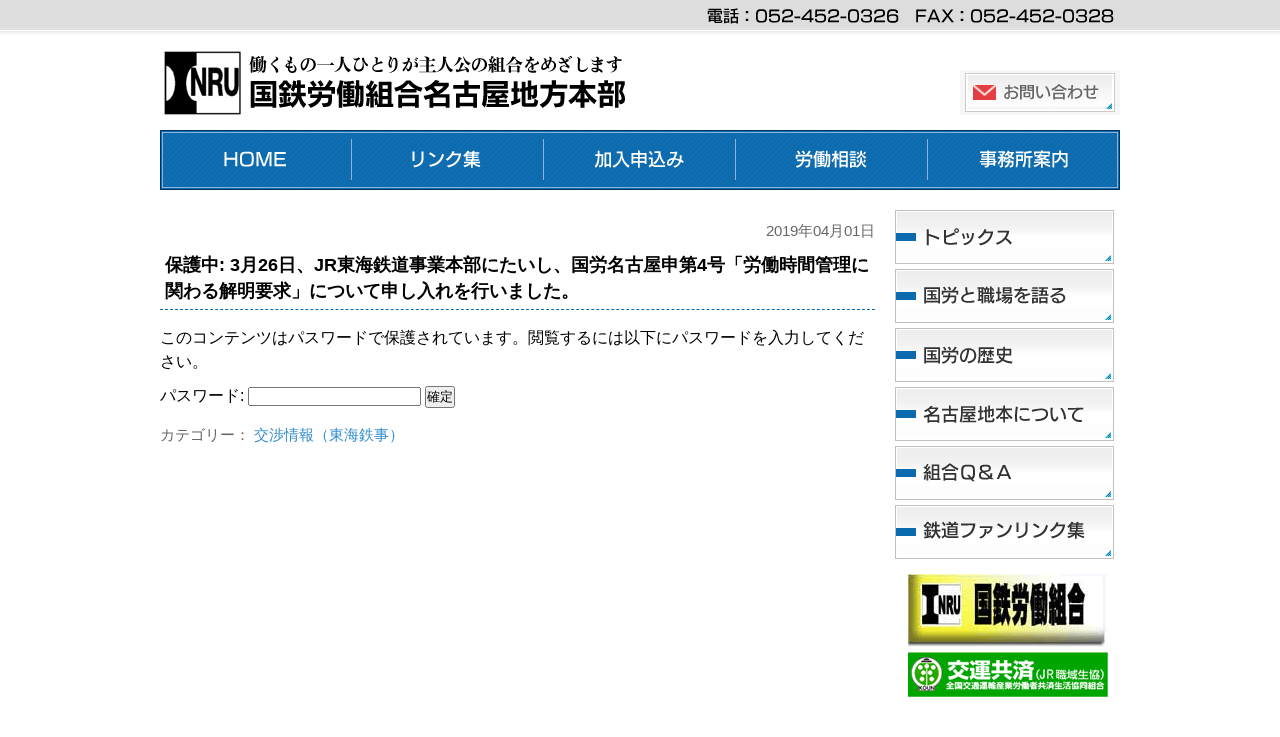

--- FILE ---
content_type: text/html; charset=UTF-8
request_url: http://kokuro-nagoya.jp/2019/04/1043.html
body_size: 4956
content:
<!DOCTYPE HTML>
<html lang="ja">
<head>
<meta http-equiv="Content-Type" content="text/html; charset=utf-8">

<meta name="description" content="保護中: 3月26日、JR東海鉄道事業本部にたいし、国労名古屋申第4号「労働時間管理に関わる解明要求」について申し入れを行いました。 - 国労名古屋は働くもの一人ひとりが主人公の組合をめざします" />
<meta name="keywords" content="国鉄,労働者,労働組合,名古屋,地方本部,地本">

<link href="http://kokuro-nagoya.jp/wp-content/themes/kokurou-nagoya/style.css" rel="stylesheet" type="text/css">

<link rel="alternate" type="application/rss+xml" title="国鉄労働組合名古屋地方本部 RSS Feed" href="http://kokuro-nagoya.jp/feed" />

<link rel="shortcut icon" href="/images/favicon.ico">

<title>3月26日、JR東海鉄道事業本部にたいし、国労名古屋申第4号「労働時間管理に関わる解明要求」について申し入れを行いました。 &#8211; 国鉄労働組合名古屋地方本部</title>
<meta name='robots' content='max-image-preview:large' />
<link rel='stylesheet' id='wp-block-library-css' href='http://kokuro-nagoya.jp/wp-includes/css/dist/block-library/style.min.css?ver=6.5.7' type='text/css' media='all' />
<style id='classic-theme-styles-inline-css' type='text/css'>
/*! This file is auto-generated */
.wp-block-button__link{color:#fff;background-color:#32373c;border-radius:9999px;box-shadow:none;text-decoration:none;padding:calc(.667em + 2px) calc(1.333em + 2px);font-size:1.125em}.wp-block-file__button{background:#32373c;color:#fff;text-decoration:none}
</style>
<style id='global-styles-inline-css' type='text/css'>
body{--wp--preset--color--black: #000000;--wp--preset--color--cyan-bluish-gray: #abb8c3;--wp--preset--color--white: #ffffff;--wp--preset--color--pale-pink: #f78da7;--wp--preset--color--vivid-red: #cf2e2e;--wp--preset--color--luminous-vivid-orange: #ff6900;--wp--preset--color--luminous-vivid-amber: #fcb900;--wp--preset--color--light-green-cyan: #7bdcb5;--wp--preset--color--vivid-green-cyan: #00d084;--wp--preset--color--pale-cyan-blue: #8ed1fc;--wp--preset--color--vivid-cyan-blue: #0693e3;--wp--preset--color--vivid-purple: #9b51e0;--wp--preset--gradient--vivid-cyan-blue-to-vivid-purple: linear-gradient(135deg,rgba(6,147,227,1) 0%,rgb(155,81,224) 100%);--wp--preset--gradient--light-green-cyan-to-vivid-green-cyan: linear-gradient(135deg,rgb(122,220,180) 0%,rgb(0,208,130) 100%);--wp--preset--gradient--luminous-vivid-amber-to-luminous-vivid-orange: linear-gradient(135deg,rgba(252,185,0,1) 0%,rgba(255,105,0,1) 100%);--wp--preset--gradient--luminous-vivid-orange-to-vivid-red: linear-gradient(135deg,rgba(255,105,0,1) 0%,rgb(207,46,46) 100%);--wp--preset--gradient--very-light-gray-to-cyan-bluish-gray: linear-gradient(135deg,rgb(238,238,238) 0%,rgb(169,184,195) 100%);--wp--preset--gradient--cool-to-warm-spectrum: linear-gradient(135deg,rgb(74,234,220) 0%,rgb(151,120,209) 20%,rgb(207,42,186) 40%,rgb(238,44,130) 60%,rgb(251,105,98) 80%,rgb(254,248,76) 100%);--wp--preset--gradient--blush-light-purple: linear-gradient(135deg,rgb(255,206,236) 0%,rgb(152,150,240) 100%);--wp--preset--gradient--blush-bordeaux: linear-gradient(135deg,rgb(254,205,165) 0%,rgb(254,45,45) 50%,rgb(107,0,62) 100%);--wp--preset--gradient--luminous-dusk: linear-gradient(135deg,rgb(255,203,112) 0%,rgb(199,81,192) 50%,rgb(65,88,208) 100%);--wp--preset--gradient--pale-ocean: linear-gradient(135deg,rgb(255,245,203) 0%,rgb(182,227,212) 50%,rgb(51,167,181) 100%);--wp--preset--gradient--electric-grass: linear-gradient(135deg,rgb(202,248,128) 0%,rgb(113,206,126) 100%);--wp--preset--gradient--midnight: linear-gradient(135deg,rgb(2,3,129) 0%,rgb(40,116,252) 100%);--wp--preset--font-size--small: 13px;--wp--preset--font-size--medium: 20px;--wp--preset--font-size--large: 36px;--wp--preset--font-size--x-large: 42px;--wp--preset--spacing--20: 0.44rem;--wp--preset--spacing--30: 0.67rem;--wp--preset--spacing--40: 1rem;--wp--preset--spacing--50: 1.5rem;--wp--preset--spacing--60: 2.25rem;--wp--preset--spacing--70: 3.38rem;--wp--preset--spacing--80: 5.06rem;--wp--preset--shadow--natural: 6px 6px 9px rgba(0, 0, 0, 0.2);--wp--preset--shadow--deep: 12px 12px 50px rgba(0, 0, 0, 0.4);--wp--preset--shadow--sharp: 6px 6px 0px rgba(0, 0, 0, 0.2);--wp--preset--shadow--outlined: 6px 6px 0px -3px rgba(255, 255, 255, 1), 6px 6px rgba(0, 0, 0, 1);--wp--preset--shadow--crisp: 6px 6px 0px rgba(0, 0, 0, 1);}:where(.is-layout-flex){gap: 0.5em;}:where(.is-layout-grid){gap: 0.5em;}body .is-layout-flex{display: flex;}body .is-layout-flex{flex-wrap: wrap;align-items: center;}body .is-layout-flex > *{margin: 0;}body .is-layout-grid{display: grid;}body .is-layout-grid > *{margin: 0;}:where(.wp-block-columns.is-layout-flex){gap: 2em;}:where(.wp-block-columns.is-layout-grid){gap: 2em;}:where(.wp-block-post-template.is-layout-flex){gap: 1.25em;}:where(.wp-block-post-template.is-layout-grid){gap: 1.25em;}.has-black-color{color: var(--wp--preset--color--black) !important;}.has-cyan-bluish-gray-color{color: var(--wp--preset--color--cyan-bluish-gray) !important;}.has-white-color{color: var(--wp--preset--color--white) !important;}.has-pale-pink-color{color: var(--wp--preset--color--pale-pink) !important;}.has-vivid-red-color{color: var(--wp--preset--color--vivid-red) !important;}.has-luminous-vivid-orange-color{color: var(--wp--preset--color--luminous-vivid-orange) !important;}.has-luminous-vivid-amber-color{color: var(--wp--preset--color--luminous-vivid-amber) !important;}.has-light-green-cyan-color{color: var(--wp--preset--color--light-green-cyan) !important;}.has-vivid-green-cyan-color{color: var(--wp--preset--color--vivid-green-cyan) !important;}.has-pale-cyan-blue-color{color: var(--wp--preset--color--pale-cyan-blue) !important;}.has-vivid-cyan-blue-color{color: var(--wp--preset--color--vivid-cyan-blue) !important;}.has-vivid-purple-color{color: var(--wp--preset--color--vivid-purple) !important;}.has-black-background-color{background-color: var(--wp--preset--color--black) !important;}.has-cyan-bluish-gray-background-color{background-color: var(--wp--preset--color--cyan-bluish-gray) !important;}.has-white-background-color{background-color: var(--wp--preset--color--white) !important;}.has-pale-pink-background-color{background-color: var(--wp--preset--color--pale-pink) !important;}.has-vivid-red-background-color{background-color: var(--wp--preset--color--vivid-red) !important;}.has-luminous-vivid-orange-background-color{background-color: var(--wp--preset--color--luminous-vivid-orange) !important;}.has-luminous-vivid-amber-background-color{background-color: var(--wp--preset--color--luminous-vivid-amber) !important;}.has-light-green-cyan-background-color{background-color: var(--wp--preset--color--light-green-cyan) !important;}.has-vivid-green-cyan-background-color{background-color: var(--wp--preset--color--vivid-green-cyan) !important;}.has-pale-cyan-blue-background-color{background-color: var(--wp--preset--color--pale-cyan-blue) !important;}.has-vivid-cyan-blue-background-color{background-color: var(--wp--preset--color--vivid-cyan-blue) !important;}.has-vivid-purple-background-color{background-color: var(--wp--preset--color--vivid-purple) !important;}.has-black-border-color{border-color: var(--wp--preset--color--black) !important;}.has-cyan-bluish-gray-border-color{border-color: var(--wp--preset--color--cyan-bluish-gray) !important;}.has-white-border-color{border-color: var(--wp--preset--color--white) !important;}.has-pale-pink-border-color{border-color: var(--wp--preset--color--pale-pink) !important;}.has-vivid-red-border-color{border-color: var(--wp--preset--color--vivid-red) !important;}.has-luminous-vivid-orange-border-color{border-color: var(--wp--preset--color--luminous-vivid-orange) !important;}.has-luminous-vivid-amber-border-color{border-color: var(--wp--preset--color--luminous-vivid-amber) !important;}.has-light-green-cyan-border-color{border-color: var(--wp--preset--color--light-green-cyan) !important;}.has-vivid-green-cyan-border-color{border-color: var(--wp--preset--color--vivid-green-cyan) !important;}.has-pale-cyan-blue-border-color{border-color: var(--wp--preset--color--pale-cyan-blue) !important;}.has-vivid-cyan-blue-border-color{border-color: var(--wp--preset--color--vivid-cyan-blue) !important;}.has-vivid-purple-border-color{border-color: var(--wp--preset--color--vivid-purple) !important;}.has-vivid-cyan-blue-to-vivid-purple-gradient-background{background: var(--wp--preset--gradient--vivid-cyan-blue-to-vivid-purple) !important;}.has-light-green-cyan-to-vivid-green-cyan-gradient-background{background: var(--wp--preset--gradient--light-green-cyan-to-vivid-green-cyan) !important;}.has-luminous-vivid-amber-to-luminous-vivid-orange-gradient-background{background: var(--wp--preset--gradient--luminous-vivid-amber-to-luminous-vivid-orange) !important;}.has-luminous-vivid-orange-to-vivid-red-gradient-background{background: var(--wp--preset--gradient--luminous-vivid-orange-to-vivid-red) !important;}.has-very-light-gray-to-cyan-bluish-gray-gradient-background{background: var(--wp--preset--gradient--very-light-gray-to-cyan-bluish-gray) !important;}.has-cool-to-warm-spectrum-gradient-background{background: var(--wp--preset--gradient--cool-to-warm-spectrum) !important;}.has-blush-light-purple-gradient-background{background: var(--wp--preset--gradient--blush-light-purple) !important;}.has-blush-bordeaux-gradient-background{background: var(--wp--preset--gradient--blush-bordeaux) !important;}.has-luminous-dusk-gradient-background{background: var(--wp--preset--gradient--luminous-dusk) !important;}.has-pale-ocean-gradient-background{background: var(--wp--preset--gradient--pale-ocean) !important;}.has-electric-grass-gradient-background{background: var(--wp--preset--gradient--electric-grass) !important;}.has-midnight-gradient-background{background: var(--wp--preset--gradient--midnight) !important;}.has-small-font-size{font-size: var(--wp--preset--font-size--small) !important;}.has-medium-font-size{font-size: var(--wp--preset--font-size--medium) !important;}.has-large-font-size{font-size: var(--wp--preset--font-size--large) !important;}.has-x-large-font-size{font-size: var(--wp--preset--font-size--x-large) !important;}
.wp-block-navigation a:where(:not(.wp-element-button)){color: inherit;}
:where(.wp-block-post-template.is-layout-flex){gap: 1.25em;}:where(.wp-block-post-template.is-layout-grid){gap: 1.25em;}
:where(.wp-block-columns.is-layout-flex){gap: 2em;}:where(.wp-block-columns.is-layout-grid){gap: 2em;}
.wp-block-pullquote{font-size: 1.5em;line-height: 1.6;}
</style>
<link rel='stylesheet' id='contact-form-7-css' href='http://kokuro-nagoya.jp/wp-content/plugins/contact-form-7/includes/css/styles.css?ver=5.7.2' type='text/css' media='all' />
<link rel="https://api.w.org/" href="http://kokuro-nagoya.jp/wp-json/" /><link rel="alternate" type="application/json" href="http://kokuro-nagoya.jp/wp-json/wp/v2/posts/1043" /><link rel="alternate" type="application/json+oembed" href="http://kokuro-nagoya.jp/wp-json/oembed/1.0/embed?url=http%3A%2F%2Fkokuro-nagoya.jp%2F2019%2F04%2F1043.html" />
<link rel="alternate" type="text/xml+oembed" href="http://kokuro-nagoya.jp/wp-json/oembed/1.0/embed?url=http%3A%2F%2Fkokuro-nagoya.jp%2F2019%2F04%2F1043.html&#038;format=xml" />

<script>
(function(i,s,o,g,r,a,m){i['GoogleAnalyticsObject']=r;i[r]=i[r]||function(){
	(i[r].q=i[r].q||[]).push(arguments)},i[r].l=1*new Date();a=s.createElement(o),
	m=s.getElementsByTagName(o)[0];a.async=1;a.src=g;m.parentNode.insertBefore(a,m)
})(window,document,'script','https://www.google-analytics.com/analytics.js','ga');
  ga('create', 'UA-29074082-1', 'auto');
  ga('require', 'displayfeatures');
  ga('send', 'pageview');
</script>


</head>
<body class="post-template-default single single-post postid-1043 single-format-standard">

<!-- ヘッダー -->
<div id="header">

	<h2><img src="http://kokuro-nagoya.jp/wp-content/themes/kokurou-nagoya/images/callnums.gif" alt="電話番号：052-452-0326・ファックス番号：052-452-0328" /></h2>

	<!-- ロゴ -->
	<h1><a href="http://kokuro-nagoya.jp"><img src="http://kokuro-nagoya.jp/wp-content/themes/kokurou-nagoya/images/logo.gif" alt="国鉄労働組合名古屋地方本部" width="468" height="65" /></a></h1>
	<!-- / ロゴ -->

	<div class="banners">
		<a href="/contact"><img src="http://kokuro-nagoya.jp/wp-content/themes/kokurou-nagoya/images/jump_contact.png" alt="お問い合わせ" width="160" height="45" /></a>
	</div>

</div>
<!-- / ヘッダー -->

<!-- メインナビゲーション -->
<ul id="mainnav" class="nav">
	<li><a href="/" id="home">ホーム</a></li>
	<li><a href="/links" id="menu1">リンク集</a></li>
	<li><a href="/joinus" id="menu2">加入申し込み</a></li>
	<li><a href="/soudan" id="menu3">労働相談</a></li>
	<li><a href="/access" id="menu4">事務所案内</a></li>
</ul>
<!-- / メインナビゲーション -->

<!-- メインコンテンツ -->
<div id="container">

	<!--  メイン（左側） -->
	<div id="main">

		
		
		<h2 class="pagetitle"></h2>

		<div class="date">2019年04月01日</div>
		<h2 class="title">保護中: 3月26日、JR東海鉄道事業本部にたいし、国労名古屋申第4号「労働時間管理に関わる解明要求」について申し入れを行いました。</h2>
	<div id="post-1043" class="post-1043 post type-post status-publish format-standard post-password-required hentry category-kosyo">
		<form action="http://kokuro-nagoya.jp/wp-login.php?action=postpass" class="post-password-form" method="post">
<p>このコンテンツはパスワードで保護されています。閲覧するには以下にパスワードを入力してください。</p>
<p><label for="pwbox-1043">パスワード: <input name="post_password" id="pwbox-1043" type="password" spellcheck="false" size="20" /></label> <input type="submit" name="Submit" value="確定" /></p>
</form>

		<div class="cat">カテゴリー： <a href="http://kokuro-nagoya.jp/category/topics/kosyo" rel="category tag">交渉情報（東海鉄事）</a><!--　--></div>

			</div>
		
			</div>
	<!-- / メイン（左側） -->

	<!-- サイドバー（右側） -->
	<div id="sidebar">

		<p><a href="/category/topics"><img src="http://kokuro-nagoya.jp/wp-content/themes/kokurou-nagoya/images/btn_topics.gif" alt="トピックス" width="219" height="54" /></a></p>
		
		<p><a href="/category/kataru"><img src="http://kokuro-nagoya.jp/wp-content/themes/kokurou-nagoya/images/btn_kataru.gif" alt="国労と職場を語る" width="219" height="54" /></a></p>
		
		<p><a href="/history/rekisi-1"><img src="http://kokuro-nagoya.jp/wp-content/themes/kokurou-nagoya/images/btn_history.gif" alt="国労の歴史" width="219" height="54" /></a></p>
		<div class="catlist cat-hisotry"><ul><li class="page_item page-item-18"><a href="http://kokuro-nagoya.jp/history/rekisi-1">１．国鉄の形成と労働者の闘い</a></li>
<li class="page_item page-item-19"><a href="http://kokuro-nagoya.jp/history/rekisi-2">２．戦後の労働運動と国鉄労働者</a></li>
<li class="page_item page-item-20"><a href="http://kokuro-nagoya.jp/history/rekisi-3">３．公労法のもとでの戦い</a></li>
</ul></div>

		<p><a href="/about"><img src="http://kokuro-nagoya.jp/wp-content/themes/kokurou-nagoya/images/btn_about.gif" alt="名古屋地本について" width="219" height="54" /></a></p>
		<div class="catlist cat-about"><ul><li class="page_item page-item-23"><a href="http://kokuro-nagoya.jp/about/sengen">宣言と綱領</a></li>
<li class="page_item page-item-21"><a href="http://kokuro-nagoya.jp/about/kiyaku">規約</a></li>
<li class="page_item page-item-22"><a href="http://kokuro-nagoya.jp/about/song">組合歌</a></li>
</ul></div>

		<p><a href="/faq"><img src="http://kokuro-nagoya.jp/wp-content/themes/kokurou-nagoya/images/btn_faq.gif" alt="組合Ｑ＆Ａ" width="219" height="54" /></a></p>

		<p><a href="/fanlinks"><img src="http://kokuro-nagoya.jp/wp-content/themes/kokurou-nagoya/images/btn_fanlinks.gif" alt="鉄道ファンリンク集" width="219" height="54" /></a></p>

		<div class="jump">
			<p><a href="http://www.kokuro.net/" target="_blank"><img src="http://kokuro-nagoya.jp/wp-content/themes/kokurou-nagoya/images/bnr_inru.gif" alt="国鉄労働組合" width="200" height="73" /></a></p>
			<p><a href="http://www.kouun.or.jp/"><img src="http://kokuro-nagoya.jp/wp-content/themes/kokurou-nagoya/images/bnr_kyousai.gif" alt="交通共済（ＪＲ職域生協）" width="200" height="45" /></a></p>
		</div>
	</div>
	<!-- / サイドバー（右側） -->

</div>


<div id="footerLower">
	<address><strong>国鉄労働組合名古屋地方本部</strong><br />
	〒453-0015　名古屋市中村区椿町20番15号　名古屋国鉄会館内　ＴＥＬ：052-452-0326　ＦＡＸ：052-452-0328</address>
</div> 

<script type="text/javascript" src="http://kokuro-nagoya.jp/wp-content/plugins/contact-form-7/includes/swv/js/index.js?ver=5.7.2" id="swv-js"></script>
<script type="text/javascript" src="http://kokuro-nagoya.jp/wp-content/plugins/contact-form-7/includes/js/index.js?ver=5.7.2" id="contact-form-7-js"></script>
</body>
</html>

--- FILE ---
content_type: text/css
request_url: http://kokuro-nagoya.jp/wp-content/themes/kokurou-nagoya/style-default.css
body_size: 2887
content:
@charset "utf-8";

/*--------------------------------------
  Basic Reset
---------------------------------------*/
html, body, div, h1, h2, h3, h4, h5, h6, p, blockquote, q, pre, 
table, caption, colgroup, col, tbody, thead, tfoot, tr, th, td, ul, ol, li, dl, dt, dd, 
form, fieldset, legend, label, span, a, img, 
em, ins, del, cite, abbr, sup, sub, dfn, code, var, samp, kbd, object, script, noscript,
style, iframe, embed, param, map, area, 
menu, hr, address, small, strong, i, b, 
article, aside, figure, footer, header, hgroup, nav, section, figcaption, time, video, audio, 
mark, ruby, rt, rp, bdo, souce, canvas, details, summaary, command,
datalist, keygen, output, progress, meter {
	margin: 0;
	padding: 0;
}

address, article, aside, figure, figcaption, footer, header, hgroup, 
hr, legend, menu, nav, section, summary {
	display: block;
}

/* Reset default browser CSS. Based on work by Eric Meyer: 
http://meyerweb.com/eric/tools/css/reset/index.html */
html, body, div, span, applet, object, iframe,
h1, h2, h3, h4, h5, h6, p, blockquote, pre,
a, abbr, acronym, address, big, cite, code,
del, dfn, em, font, img, ins, kbd, q, s, samp,
small, strike, strong, sub, sup, tt, var,
b, u, i, center,
dl, dt, dd, ol, ul, li,
fieldset, form, label, legend,
table, caption, tbody, tfoot, thead, tr, th, td {
	border: none;
/*	vertical-align: baseline;*/
	background-color: transparent;
}
body {
/*	line-height: 1;*/
	font-size: 100%;
}

h1, h2, h3, h4, h5, h6 {
/*	font-weight: normal;*/
	clear: both;
}
ol, ul {
/*	list-style: none;*/
}
blockquote {
/*	quotes: none;*/
}
blockquote:before, blockquote:after {
/*	content: '';
	content: none;*/
}
ins {
	background: #ffc;
	border: none;
	color: #333;
}
del {
	text-decoration: line-through;
	color: #555;
}

/* tables still need 'cellspacing="0"' in the markup */
table {
	border-collapse: collapse;
	border-spacing: 0;
	border: 1px solid #DDD;
}
th,td {
	border: 1px solid #DDD;
}
a img { border: none; }


/*--------------------------------------
  Structure Module
---------------------------------------*/
body {
	background-color: #FFFFFF;
	color: #000000;
	font-family: 'ヒラギノ角ゴ Pro W3','Hiragino Kaku Gothic Pro','メイリオ',Meiryo,'Osaka','ＭＳ Ｐゴシック',sans-serif;
	line-height: 1.5;
	padding: 0;
/*	text-align: center;*/
}

/*--------------------------------------
  Text Module
---------------------------------------*/
h1, h2, h3, h4, h5, h6 {
	font-weight: bold;
	line-height: 1.3;
	margin: 0 0 1em 0;
}
h1 {	font-size: 130%;	}
h2 {	font-size: 120%;	}
h3 {	font-size: 110%;	}
h4 {	font-size: 100%;	}
h5 {	font-size: 90%;		}
h6 {	font-size: 80%;		}

p {		margin: 0 0 1em 0;	}

strong {
	font-style: normal;
	font-weight: bold;
}
em {
	background-color: transparent;
	font-style: italic;
	font-weight: normal;
}
address {
	margin: 1em 0;
	font-style: normal;
	line-height: 1.3;
}
blockquote {
	background-color: #EEEEEE;
	border-style: solid;
	border-width: 1px 0 0 1px;
	border-color: #B9C3C8;
	color: #333333;
	display: block;
	margin: 1em 24px;
	padding: 2px 5px;
	}
blockquote p {
	margin: 0.5em 10px;
	}


pre,
cite {
	margin: 1em 0;
	}
pre {
	width: auto;
	_width: 90%;
	overflow: auto;
	font-size: 75%;
	letter-spacing: 1px;
	color: #3d4263;
	background-color: #f5f5f5;
	border: 1px solid #cccccc;
	padding: 8px 16px;
	}

pre[title]::before {
	display: block;
	color: black;
	content: attr(title);
	margin-bottom: 0.8em;
	}
cite {
	display: block;
	color: #333333;
	font-style: normal;
	text-align: right;
	}
sup,
sub {
	font-size: 10px;
	height: 0;
	line-height: 1;
	position: relative;
	vertical-align: baseline;
}
sup {
	bottom: 1ex;
}
sub {
	top: .5ex;
}
code {
	font-family: "Osaka－等幅", monospace;
/*	color: #3d4263;*/
	}

/* 必要なときに使用して下さい
kbd {
	font-family: "Osaka－等幅", monospace;
	text-transform: uppercase;
	background-color: #f5f5f5;
	border: 1px solid #6a8eaa;
	padding: 0 0.4em;
	}

kbd.accesskey {
	padding: 0 0.2em;
	}
*/
hr {
	background-color: #e7e7e7;
	border: 0;
	clear: both;
	height: 1px;
	margin-bottom: 18px;
}

/*--------------------------------------
  List Module
---------------------------------------*/
ul {
	list-style-position: outside;
	margin: 1em 0 1em 30px;
	padding: 0;
	}
ol {
	list-style-position: outside;
	margin: 1em 0 1em 40px;
	padding: 0;
	}
dl {
	margin: 1em 0 1em 16px;
	padding: 1px 8px;
	}

/* 入れ子のリスト設定 */
li li, li p, li dt, li dd,
dd li, dd p, dd dt, dd dd {
	font-size: 100%;
	}

li ul, li ol, li dl, li p,
dd ul, dd ol, dd dl, dd p {
	margin: 0.4em 8px;
	}
/* 入れ子のリスト設定 end */


/*--------------------------------------
  Edit Module 	
---------------------------------------*/

del {
	color: #666666;
	text-decoration: line-through;
	}
/*
del[datetime]::before {
	content: " ( "attr(datetime)"削除) ";
	}
*/
ins {
	border-bottom: 1px dotted #666666;
	text-decoration: none;
	}
/*
ins[datetime]::before{
	content: " ( "attr(datetime)"修正) ";
	}
*/

/*--------------------------------------
  Forms Module
---------------------------------------*/
form {
	background-color: #FFFFFF;
	clear: both;
	color: #000000;
	margin: 1em 0;
	padding: 0;
	}


/*--------------------------------------
  Tables Module
---------------------------------------*/
table {
	display: table;
	background-color: #FFFFFF;
	border-collapse: collapse;
	color: #000000;
	margin: 0;
	}
caption {
	display: table-caption;
	background-color: #CCDDFF;
	color: #000000;
	padding: 3px 0;
	}
th,
td {
	display: table-cell;
	background-color: #FFFFFF;
	padding: 5px;
	border-style: solid;
	border-width: 1px;
	border-color: #999999;
	color: #000000;
	text-align: left;	
	}
th {
	background-color: #DDDDDD;
	text-align: center;
	}

th.txleft,
td.txleft {
	text-align: left;
	}
th.txcenter,
td.txcenter {
	text-align: center;
	}

th.txright,
td.txright {
	text-align: right;
	}

table p {
	margin: 0;
	}

table ul,
table ol {
	margin: 0;
	padding: 0;
	}
table ul li,
table ol li {
	margin: 0 5px 0 20px;
	padding: 0;
	}
.nobd {
	border-style: none;
	margin: 0;
	}

/*--------------------------------------
  Image Module
---------------------------------------*/
img {
	border: none;
/*	vertical-align: bottom;*/
	}

/*--------------------------------------
  Object Module
---------------------------------------*/
object,
embed {
	margin: 1em 0;
	}


/*--------------------------------------
  Link Module
---------------------------------------*/
/*
a:link {
	color: #000099;
	background-color: transparent;
	text-decoration: none;
	}
a:visited {
	color: #663399;
	background-color: transparent;
	text-decoration: none;
	}
a:hover {
	color: #0000FF;
	background-color: transparent;
	text-decoration: none;
	}
a:active {
	color: #FF0000;
	background-color: transparent;
	text-decoration: none;
	}
*/


.clear {	clear: both;	}
.clearnone {	clear: none;	}

.clearfix:after { content: ""; display: block; clear: both; }
.clearfix{    display:inline-block;    min-height:1%;  /* for IE 7*/	}
/* Hides from IE-mac */
* html .clearfix { height: 1%; }
.clearfix { display: block; }
/* End hide from IE-mac */


/* Text meant only for screen readers */
.screen-reader-text {	position: absolute; left: -9000px;	}



ul.monthnav {
	float: right;
	margin: 0 1px 0 0;
	padding: 0;
	width: 200px;
	color: #0066cc;
	background-color: transparent;
}
ul.monthnav li {
	list-style: none;
	margin: 0;
	padding: 4px 3px;
}
ul.monthnav > li {
	position: relative;
	border: 1px solid #CCC;
	background-color: #F3FFDD;
	color: #0066cc;
	margin: 0 0 0 -1px;
}
ul.monthnav li > a {
	padding: 5px;
	display: block;
}
ul.monthnav li ul {
	position: absolute;
	margin: 0;
	padding: 0;
	left: -1px;
	visibility: hidden;
	width: 199px;
	background-color: #fff;
	color: #0066cc;
	border: 1px solid #CCC;
}
ul.monthnav li li {	padding: 0;}
ul.monthnav li:hover > a {	background-color: #00c;	color: #0066cc;}
ul.monthnav li:hover ul {visibility: visible;}
ul.monthnav li ul li:hover > a {background-color: #D5EEEC;	color: #0066cc;}

